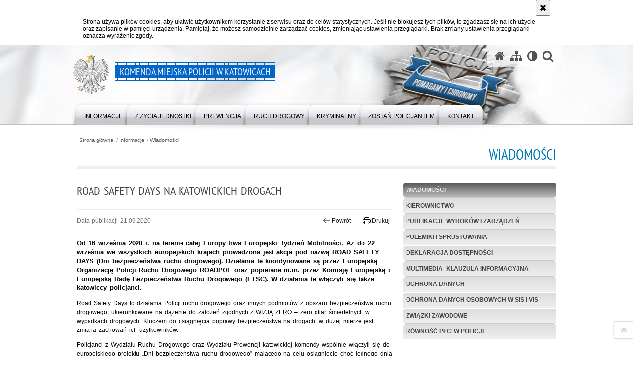

--- FILE ---
content_type: text/html; charset=UTF-8
request_url: https://katowice.policja.gov.pl/k14/informacje/wiadomosci/295921,Road-Safety-Days-na-katowickich-drogach.html
body_size: 7809
content:
<!DOCTYPE html>
<html lang="pl">
  <head>
    <meta charset="UTF-8"/>
    <meta name="description" content="Road Safety Days na katowickich drogach - Wiadomości -  Od 16 września 2020 r. na terenie całej Europy trwa Europejski Tydzień Mobilności. Aż do 22 września we wszystkich europejskich krajach prowadzona jest akcja pod nazwą ROAD SAFETY DAYS (Dni bezpieczeństwa ruchu drogowego). Działania te koordynowane są przez Europejską Organizację Policji Ruchu Drogowego ROADPOL oraz popierane m.in. przez Komisję Europejską i Europejską Radę Bezpieczeństwa Ruchu Drogowego (ETSC). W działania te włączyli się także katowiccy policjanci."/>
    <meta name="keywords" content=""/>
    <meta name="robots" content="Index, Follow"/>
    <meta name="author" content="JSK Internet"/>
    <meta property="og:site_name" content="Komenda Miejska Policji w Katowicach" />
    <meta property="og:title" content="Road Safety Days na katowickich drogach" />
    <meta property="og:description" content="Od 16 września 2020 r. na terenie całej Europy trwa Europejski Tydzień Mobilności. Aż do 22 września we wszystkich europejskich krajach prowadzona jest akcja pod nazwą ROAD SAFETY DAYS (Dni bezpieczeństwa ruchu drogowego). Działania te koordynowane są przez Europejską Organizację Policji Ruchu Drogowego ROADPOL oraz popierane m.in. przez Komisję Europejską i Europejską Radę Bezpieczeństwa Ruchu Drogowego (ETSC). W działania te włączyli się także katowiccy policjanci." />
    <meta property="og:type" content="article" />
    <meta property="og:image" content="https://katowice.policja.gov.pl/dokumenty/zalaczniki/49/oryginal/49-630918.jpg" />
    <meta name="viewport" content="width=device-width, initial-scale=1.0" />
        <link rel="alternate" type="application/rss+xml" title="Aktualności" href="/dokumenty/rss/49-rss-o-282.rss" />
    
    <title>Road Safety Days na katowickich drogach - Wiadomości -  Komenda Miejska Policji w Katowicach</title> 
    <link rel="shortcut icon" href="https://katowice.policja.gov.pl/favicon.ico" />
    
    <link href="/img/forum/forum.css" type="text/css" rel="stylesheet" />
    <link href="/webfonts/awesome-4.7/css/font-awesome.min.css" type="text/css" rel="stylesheet" />
    <link href="/script/baguetteBox/baguetteBox.min.css" type="text/css" rel="stylesheet" />
    <link href="/script/mootools/vlaCalendar/styles/vlaCal-v2.11.css" type="text/css" media="screen" rel="stylesheet" />
    <link href="/script/mootools/galeria/media2015.css" type="text/css" rel="stylesheet" />
    
    <link href="/dokumenty/szablony/dynamic/49/49-39211.css?1768684806" type="text/css" rel="stylesheet" />
    <link href="/script/video/video-js/stable/video-js.min.css" rel="stylesheet" type="text/css" />
                            <script src="/script/video/video-js/stable/video.min.js"></script>
<script src="/script/video/video-js/stable/lang/pl.js"></script>
<script src="/script/lite-youtube/lite-youtube.js" type="module"></script>    
    
                                <script src="/script/video/video-js/stable/video.min.js"></script>
<script src="/script/video/video-js/stable/lang/pl.js"></script>
<script src="/script/lite-youtube/lite-youtube.js" type="module"></script>    
                                            <script src="/dokumenty/szablony/dynamic/49/49-4378.js?v=0.321"></script>
    <script>
		window.addEvent('domready', function() { 
      		Ellipsis({
          		class: '.media strong',
          		lines: 5
        	});
      		var mooDropMenu = new dropMenu($('navmenu'));
		});
	</script>
    
	    
    <!--[if lt IE 9]>
	<script  src="/script/html5/html5shiv.js"></script>
	<![endif]-->
    
  </head>
  <body class="bg">
    <div id="menu-scroll"></div>
    
    <!-- WCAG opcje -->
    <ul class="nav">
      <li><a href="#menu">Przejdź do menu głównego</a></li>
      <li><a href="#wtxt">Przejdź do treści</a></li>
      <li><a href="#search" id="szukaj-button-wai" aria-controls="search">Przejdź do wyszukiwarki</a></li>
      <li><a href="/k14/mapa">Mapa strony</a></li>
    </ul>
    <!-- .WCAG opcje -->
  
    
    <div id="page">
      
      <!-- header -->
      <div id="header-wrapper">
        <header>
          <div class="inside">
            <h1 id="header-logo"><a href="/" title="Strona główna"><span></span><em><span class="hide">Road Safety Days na katowickich drogach - Wiadomości - </span>Komenda Miejska Policji w Katowicach</em></a></h1>
            <!-- header opcje -->
            <div id="header-options">
              <ul>
                <li><a href="https://katowice.policja.gov.pl" aria-label="Strona główna serwisu Komenda Miejska Policji w Katowicach"><i class="fa fa-home"></i></a></li>
                <li><a href="/k14/mapa" aria-label="Mapa serwisu"><i class="fa fa-sitemap"></i></a></li>
                <li><a href="/k14/wai" aria-label="Wersja tekstowa"><i class="fa fa-adjust"></i></a></li>
                <li class="szukaj-buttton-init"><a href="#search" id="szukaj-button" aria-controls="search" aria-expanded="false"><i class="fa fa-search"></i><span class="sr-only">Otwórz wyszukiwarkę</span></a></li>
              </ul>
              
              <nav id="mobileMenu">
                <a href="#" id="mobileMenuBtn" role="button" aria-controls="menu" aria-expanded="false">
                  <span class="sr-only">Menu</span><i class="fa fa-reorder"></i>
                </a>
              </nav>
              
            </div>
            <!-- header opcje. -->
            
            <!-- search -->
            <div id="search" class="search" tabindex="-1" aria-activedescendant="search-header">
              <div class="search__row">
                <div class="search_col">
                  <h2 class="search__header">Wyszukiwarka</h2>
                  <button id="szukaj-button-close" class="search__delete_btn">
                    <i class="fa fa-times-circle-o"></i>
                    <span class="sr-only">Zamknij wyszukiwarkę</span>
                  </button>
                </div>
              </div>
              <div class="search__row">
                <div class="search_col">
                  <form action="/k14/szukaj" method="post" class="search__form">
                    <div class="search__fieldset">
                      <label for="szukajg" class="sr-only">szukaj</label>
                      <input type="text" id="szukajg" class="search__input" name="szukaj" placeholder="wpisz szukaną frazę" value="" />
                      <button type="submit" class="search__btn">
                        <span class="sr-only">Szukaj</span><i class="fa fa-search"></i>
                      </button>
                    </div>
                    <div class="clear"></div>
                    <div>
                      <p><a href="/k14/szukaj">Wyszukiwarka zaawansowana</a></p>
                    </div>
                  </form>
                  
                </div>
              </div>
            </div>
            <!-- search. -->
            
          </div>
          <!-- menu -->
          <nav id="menu" aria-label="Menu główne">
            <div class="inside">
              
<ul id="navmenu" class="mainmenu">
					<li><a href="/k14/informacje" target="_top"><strong><span>Informacje</span></strong></a>
        					<ul class="submenu">
							        <li><a href="/k14/informacje/wiadomosci" target="_top">Wiadomości </a>
        				</li>
			        <li><a href="/k14/informacje/kierownictwo" target="_top">Kierownictwo </a>
        				</li>
			        <li><a href="/k14/informacje/publikacje-wyrokow-i-zarzadzen" target="_top">Publikacje wyroków i zarządzeń </a>
        				</li>
			        <li><a href="/k14/informacje/polemiki-i-sprostowania" target="_top">Polemiki i sprostowania </a>
        				</li>
			        <li><a href="/k14/informacje/deklaracja-dostepnosci" target="_top">Deklaracja dostępności </a>
        				</li>
			        <li><a href="/k14/informacje/multimedia-klauzula-inf" target="_top">Multimedia- klauzula informacyjna </a>
        				</li>
			        <li><a href="/k14/informacje/ochrona-danych" target="_top">Ochrona Danych </a>
        				</li>
			        <li><a href="/k14/informacje/ochrona-danych-o" target="_top">Ochrona Danych Osobowych w SIS i VIS </a>
        				</li>
			        <li><a href="/k14/informacje/zwiazki-zawodowe" target="_top">Związki zawodowe </a>
        				</li>
			        <li><a href="/k14/informacje/rownosc-plci-w-policji" target="_top">Równość płci w Policji </a>
        				</li>
				</ul>		
				</li>
					<li><a href="/k14/z-zycia-jednostki" target="_top"><strong><span>Z życia jednostki</span></strong></a>
        					<ul class="submenu">
							        <li><a href="/k14/z-zycia-jednostki/policja-w-katowicach" target="_top">Policja w Katowicach </a>
        				</li>
			        <li><a href="/k14/z-zycia-jednostki/stan-bezpieczenstwa-1" target="_top">Stan bezpieczeństwa </a>
        				</li>
			        <li><a href="/k14/z-zycia-jednostki/galeria" target="_top">Galeria </a>
        				</li>
			        <li><a href="/k14/z-zycia-jednostki/pomagamy-i-chronimy" target="_top">Pomagamy i chronimy </a>
        				</li>
			        <li><a href="/k14/z-zycia-jednostki/policjanci-po-sluzbie" target="_top">Policjanci po służbie </a>
        				</li>
			        <li><a href="/k14/z-zycia-jednostki/zyczenia-i-podziekowania" target="_top">Życzenia i podziękowania </a>
        				</li>
			        <li><a href="http://slaska.policja.gov.pl/kat/policja-slaska/dla-policjantow" target="_blank">Dla policjantów </a>
        				</li>
				</ul>		
				</li>
					<li><a href="/k14/prewencja" target="_top"><strong><span>Prewencja</span></strong></a>
        					<ul class="submenu">
							        <li><a href="/k14/prewencja/akcje-i-kampanie-spoleczne" target="_top">Akcje i kampanie społeczne </a>
        				</li>
			        <li><a href="/k14/prewencja/twoj-dzielnicowy" target="_top">Twój Dzielnicowy </a>
        				</li>
			        <li><a href="/k14/prewencja/dzielnicowy-blizej-nas" target="_top">Dzielnicowy Bliżej Nas </a>
        				</li>
			        <li><a href="/k14/prewencja/nie-reagujesz-akceptujesz" target="_top">Nie Reagujesz - Akceptujesz </a>
        				</li>
			        <li><a href="/k14/prewencja/dla-seniorow" target="_top">Dla seniorów </a>
        				</li>
			        <li><a href="/k14/prewencja/dla-internautow" target="_top">Dla internautów </a>
        				</li>
			        <li><a href="/k14/prewencja/dla" target="_top">Dla dzieci </a>
        				</li>
			        <li><a href="/k14/prewencja/ochrona-zwierzat" target="_top">Ochrona zwierząt </a>
        				</li>
			        <li><a href="/k14/prewencja/debaty-spoleczne-1" target="_top">Debaty społeczne </a>
        				</li>
			        <li><a href="/k14/prewencja/zagrozenie-terrorystyc" target="_top">Zagrożenie terrorystyczne - co robić? </a>
        				</li>
				</ul>		
				</li>
					<li><a href="/k14/ruch-drogowy" target="_top"><strong><span>Ruch drogowy</span></strong></a>
        					<ul class="submenu">
							        <li><a href="/k14/ruch-drogowy/akcje" target="_top">Akcje i kampanie społeczne </a>
        				</li>
			        <li><a href="/k14/ruch-drogowy/bezpieczenstwo-ruchu-drogowego" target="_top">Bezpieczeństwo ruchu drogowego </a>
        				</li>
			        <li><a href="/k14/ruch-drogowy/bezpieczenstwo-pieszych-3" target="_top">Bezpieczeństwo pieszych </a>
        				</li>
			        <li><a href="/k14/ruch-drogowy/fotoprzestrogi" target="_top">Fotoprzestrogi </a>
        				</li>
			        <li><a href="/k14/ruch-drogowy/punkty-kontroli-autokaro" target="_top">Punkty kontroli autokarów </a>
        				</li>
			        <li><a href="/k14/ruch-drogowy/wwwgddkiagovp" target="_top">Mapa utrudnień na drogach krajowych (strona GDDKiA) </a>
        				</li>
			        <li><a href="/k14/ruch-drogowy/punkty-karne-ewidencja" target="_top">Punkty karne - ewidencja kierowców </a>
        				</li>
			        <li><a href="/k14/ruch-drogowy/co-zrobic-w-przypadku-k" target="_top">Co zrobić w przypadku kolizji ? </a>
        				</li>
			        <li><a href="/k14/ruch-drogowy/informacja-dla-ubezpiec" target="_top">Informacja dla ubezpieczycieli, notatki ze zdarzeń drogowych </a>
        				</li>
				</ul>		
				</li>
					<li><a href="/k14/kryminalny" target="_top"><strong><span>Kryminalny</span></strong></a>
        					<ul class="submenu">
							        <li><a href="/k14/kryminalny/poszukiwani-zaginieni" target="_top">Poszukiwani / zaginieni </a>
        				</li>
			        <li><a href="/k14/kryminalny/kto-rozpoznaje" target="_top">Kto rozpoznaje? </a>
        				</li>
			        <li><a href="/k14/kryminalny/nn-osoba" target="_top">NN osoba </a>
        				</li>
			        <li><a href="/k14/kryminalny/pomoc-osobom-pokrzywdzonym-prz" target="_top">Pomoc osobom pokrzywdzonym przestępstwem </a>
        				</li>
				</ul>		
				</li>
					<li><a href="/k14/zostan-policjantem" target="_top"><strong><span>Zostań Policjantem</span></strong></a>
        					<ul class="submenu">
							        <li><a href="/k14/zostan-policjantem/nabor-do-sluzby-w-policji" target="_top">Nabór do służby w Policji </a>
        				</li>
			        <li><a href="/k14/zostan-policjantem/aktualnosci" target="_top">Aktualności </a>
        				</li>
				</ul>		
				</li>
					<li><a href="/k14/kontakt" target="_top"><strong><span>Kontakt</span></strong></a>
        					<ul class="submenu">
							        <li><a href="/k14/kontakt/informacje-kontaktowe" target="_top">Informacje kontaktowe </a>
        				</li>
			        <li><a href="/k14/kontakt/oficer-prasowy" target="_top">Oficer prasowy </a>
        				</li>
			        <li><a href="/k14/kontakt/numer-ratunkowy-sms" target="_top">Numer ratunkowy SMS </a>
        				</li>
			        <li><a href="/k14/kontakt/zglos-korupcje" target="_top">Zgłoś korupcję </a>
        				</li>
			        <li><a href="/k14/kontakt/handel-ludzmi" target="_top">Handel ludźmi </a>
        				</li>
			        <li><a href="/k14/kontakt/skargi-i-wnioski" target="_top">Skargi i wnioski </a>
        				</li>
			        <li><a href="/k14/kontakt/komisariaty-podlegle-km" target="_top">Komisariaty podległe KMP </a>
        				</li>
			        <li><a href="/k14/kontakt/zielona-strefa" target="_top">Zielona strefa - ochrona zwierząt i środkowiska </a>
        				</li>
				</ul>		
				</li>
	</ul>            </div>
          </nav>
          <!-- menu. -->
        </header>
      </div>
      <div class="clear"></div>
      <!--  header. -->
      
      <!--  content  -->
<div id="content">
  
<nav id="sciezka-navi"><ul id="sciezka-naviUl">
<li><a href="/k14/">Strona główna</a></li>

  <li><span></span><a href="/k14/informacje">Informacje</a></li>

  <li><span></span><a href="/k14/informacje/wiadomosci">Wiadomości</a></li>

</ul></nav>
  <div class="naglowekBig">
    <h2>Wiadomości</h2> 
    <div id="text-size">
      <p>Rozmiar czcionki</p>
      <div class="button"><a href="#" class="a tips" id="resize12"><span></span>czcionka normalna</a></div>
      <div class="button"><a href="#" class="aa tips" id="resize14"><span></span>czcionka średnia</a></div>
      <div class="button"><a href="#" class="aaa tips" id="resize16"><span></span>czcionka duża</a></div>
    </div>
  </div>
  
  <!--  content-right  -->
  <div class="subRight">
    <a title="treść strony" id="wtxt"></a>
    <!--  box  -->
    <div class="box">
      
            





<div class="right ikonka"></div>

<article class="txt">
  <div class="head">
    <h2>Road Safety Days na katowickich drogach</h2>    <div id="drukuj">
      <span class="data">Data publikacji  21.09.2020</span>
      <div class="button"><a href="javascript:history.go(-1)" title="Powrót" class="wstecz"><span></span>Powrót</a></div>
      <div class="button"><a href="javascript:winopen('/k14/informacje/wiadomosci/295921,Road-Safety-Days-na-katowickich-drogach.print',700,600)" title="Drukuj" class="drukuj"><span></span>Drukuj</a></div>
    </div>
    <p class="intro"><strong>Od  16 września 2020 r. na terenie całej Europy trwa Europejski Tydzień Mobilności. Aż do 22 września we wszystkich europejskich krajach prowadzona jest akcja pod nazwą ROAD SAFETY DAYS (Dni bezpieczeństwa ruchu drogowego). Działania te koordynowane są przez Europejską Organizację Policji Ruchu Drogowego ROADPOL oraz popierane m.in. przez Komisję Europejską i Europejską Radę Bezpieczeństwa Ruchu Drogowego (ETSC). W działania te włączyli się także katowiccy policjanci.</strong></p>  </div> 
  <p>Road Safety Days to działania Policji ruchu drogowego oraz innych podmiotów z obszaru bezpieczeństwa ruchu drogowego, ukierunkowane na dążenie do założeń zgodnych z WIZJĄ ZERO – zero ofiar śmiertelnych w wypadkach drogowych. Kluczem do osiągnięcia poprawy bezpieczeństwa na drogach, w dużej mierze jest zmiana zachowań ich użytkowników.</p>

<p>Policjanci z Wydziału Ruchu Drogowego oraz Wydziału Prewencji katowickiej komendy wspólnie włączyli się do europejskiego projektu „Dni bezpieczeństwa ruchu drogowego” mającego na celu osiągnięcie choć jednego dnia bez ofiar śmiertelnych w wypadkach drogowych. Mundurowi w tych dniach zwracają szczególną uwagę na kierowców przekraczających dozwoloną prędkość. Niestety, nadmierna prędkość jest ciągle jednym z głównych przyczyn zdarzeń drogowych. Podczas piątkowych działań policjanci pojawili się w miejscach, gdzie dochodzi do największej liczby zdarzeń drogowych oraz w rejonach przejść dla pieszych. Funkcjonariusze katowickiej komendy podczas trwania akcji kontrolowali prędkość kierujących pojazdami mechanicznymi. Część z nich mogła „odkupić” swoje wykroczenia odpowiadając na pytania dotyczące bezpieczeństwa w ruchu drogowym dotyczącym m.in. zachowania się kierujących kierujących w rejonie przejść dla pieszych, zasady jazdy „na suwak”, zasady tworzenia „korytarza życia”. Niestety, podczas piątkowych działań policjanci ujawnili aż 270 przekroczeń prędkości, wśród których aż 10 to były przekroczenia prędkości o ponad 50 km/h w terenie zabudowanym. Ci kierujący, za swoje przewinienie, zgodnie z obowiązującymi przepisami, utracili swoje prawo jazdy. Mamy jednak nadzieję, że niezależnie od sposób zakończenia policyjnej kontroli, kierujący którzy podczas działań przekroczyli prędkość i zostali zatrzymani do kontroli, zadbają o bezpieczeństwo na drodze poprzez stosowanie się do ograniczeń prędkości i dostosowanie jej do panujący warunków na drodze.</p>
      <div class="zdjecia">
  <ul>
    
        
        <li>
      <figure>
        <div class="crop">
          <a href="/dokumenty/zalaczniki/49/49-630909.jpg" title="" class="ceraBox" rel="gallery"><img src="/dokumenty/zalaczniki/49/mini/49-630909_m.jpg" alt="zdjęcie kolorowe: policjant katowickiej drogówki podczas działań &amp;quot;Road Safety Days&amp;quot;" /></a>
        </div>
        <figcaption> </figcaption>
      </figure>
    </li>
            
        <li>
      <figure>
        <div class="crop">
          <a href="/dokumenty/zalaczniki/49/49-630910.jpg" title="" class="ceraBox" rel="gallery"><img src="/dokumenty/zalaczniki/49/mini/49-630910_m.jpg" alt="zdjęcie kolorowe: policjantka katowickiej komendy podczas rozmowy z kierującym w trakcie działań &amp;quot;Road Safety Days&amp;quot;" /></a>
        </div>
        <figcaption> </figcaption>
      </figure>
    </li>
            
        <li>
      <figure>
        <div class="crop">
          <a href="/dokumenty/zalaczniki/49/49-630911.jpg" title="" class="ceraBox" rel="gallery"><img src="/dokumenty/zalaczniki/49/mini/49-630911_m.jpg" alt="zdjęcie kolorowe: policjantka wydziału prewencji komendy miejskiej Policjia w katowicach podczas rozmowy z motocyklistą w trakcie działań &amp;quot;Road Safety Days&amp;quot;" /></a>
        </div>
        <figcaption> </figcaption>
      </figure>
    </li>
            
        <li>
      <figure>
        <div class="crop">
          <a href="/dokumenty/zalaczniki/49/49-630918.jpg" title="" class="ceraBox" rel="gallery"><img src="/dokumenty/zalaczniki/49/mini/49-630918_m.jpg" alt="zdjęcie kolorowe: podkom. Adrianna Mazur podczas działań &amp;amp;quot;Road Safety Days&amp;amp;quot; rozmawiająca z motocyklistą" /></a>
        </div>
        <figcaption> </figcaption>
      </figure>
    </li>
            
        <li>
      <figure>
        <div class="crop">
          <a href="/dokumenty/zalaczniki/49/49-630919.jpg" title="" class="ceraBox" rel="gallery"><img src="/dokumenty/zalaczniki/49/mini/49-630919_m.jpg" alt="zdjęcie kolorowe: urządzenie do pomiaru prędkości" /></a>
        </div>
        <figcaption> </figcaption>
      </figure>
    </li>
            
        <li>
      <figure>
        <div class="crop">
          <a href="/dokumenty/zalaczniki/49/49-630920.jpg" title="" class="ceraBox" rel="gallery"><img src="/dokumenty/zalaczniki/49/mini/49-630920_m.jpg" alt="zdjęcie kolorowe: policjanci wydziału ruchu drogowego i wydziału prewencji katowickiej komendy podczas działań &amp;quot;Road Safety Days&amp;quot;" /></a>
        </div>
        <figcaption> </figcaption>
      </figure>
    </li>
            
   </ul>
   <div class="clear"></div>
</div>
      <section class="pad_y10"></section>
  <div class="clear"></div>
</article>

<aside id="opcje-strony">
  
  <div class="ocena">
	<script src="/script/mootools/rating/ratings.js"></script>
	<script>
		window.addEvent('domready', function() {
			var rating = new RabidRatings({url:'/k14/ocen/295921t1,dok.html'});
		});
	</script>
	<div id="rabidRating-295921-5_5" class="rabidRating">
		<div class="wrapper"><span class="ratingFill" style="width:100%;"><span class="ratingStars"> </span></span></div>
		<div id="rabidRating-295921-description" class="ratingText" aria-hidden="true">Ocena: 5/5 (1)</div>
	</div>
</div>
  
  <div class="social-share">
    <ul>
      <li>
        <a href="https://www.facebook.com/sharer/sharer.php?u=https://katowice.policja.gov.pl/k14/informacje/wiadomosci/295921,Road-Safety-Days-na-katowickich-drogach.html"
        	type="button"
        	role="button"
        	class="facebook" 
        	aria-hidden="true" 
        	tabindex="-1" 	
        	aria-label="Facebook">
          	<svg role="img" viewBox="0 0 24 24" xmlns="http://www.w3.org/2000/svg"><path d="M24 12.073c0-6.627-5.373-12-12-12s-12 5.373-12 12c0 5.99 4.388 10.954 10.125 11.854v-8.385H7.078v-3.47h3.047V9.43c0-3.007 1.792-4.669 4.533-4.669 1.312 0 2.686.235 2.686.235v2.953H15.83c-1.491 0-1.956.925-1.956 1.874v2.25h3.328l-.532 3.47h-2.796v8.385C19.612 23.027 24 18.062 24 12.073z"/></svg>
              Udostępnij
        </a>
      </li>
      <li>
        <a href="https://twitter.com/intent/tweet?text=Road Safety Days na katowickich drogach&amp;url=https://katowice.policja.gov.pl/k14/informacje/wiadomosci/295921,Road-Safety-Days-na-katowickich-drogach.html" 
        	type="button"
        	role="button"        
        	class="twitter" 
        	aria-hidden="true" tabindex="-1" 
        	aria-label="Twitter">
          	<svg role="img" viewBox="0 0 24 24" xmlns="http://www.w3.org/2000/svg"><path d="m.058.768 9.266 12.39L0 23.231h2.099l8.163-8.819 6.596 8.82H24l-9.788-13.087 8.68-9.377h-2.1l-7.517 8.123L7.2.768zm3.087 1.546h3.28l14.488 19.371h-3.28z"/></svg>
              Tweet
        </a>
      </li>
    </ul>
  </div>
  
      <div class="tagi"><a href="/k14/tagi/42,ruch-drogowy.html">ruch drogowy</a>, <a href="/k14/tagi/132,bezpieczenstwo.html">bezpieczeństwo</a>, <a href="/k14/tagi/198,predkosc.html">prędkość</a>, <a href="/k14/tagi/7982,akcja-policyjna.html">akcja policyjna</a></div>
    
    <div class="buttony"> </div>
  <!--  -->
</aside>


            
      
      <div class="clear"></div>
    </div>
    
    <!--  box.  -->
    
  </div>
  <!--  content-right.  --> 
  
  <!--  content-left  -->
  <nav id="mobileDodatkowe">
    <a href="#" id="mobileDodatkoweBtn" class="button" role="button" aria-controls="mobileDodatkoweContent" aria-expanded="false">↓ Pokaż informacje dodatkowe ↓</a>  </nav>
  <aside class="subLeft" id="mobileDodatkoweContent">
    
    

<nav id="meni2">
  <h2>Nawigacja</h2>
  <ul>
    			<li class=""><a href="/k14/informacje/wiadomosci" target="_top" class="check">Wiadomości</a>
		</li>
			<li class=""><a href="/k14/informacje/kierownictwo" target="_top" class="">Kierownictwo</a>
		</li>
			<li class=""><a href="/k14/informacje/publikacje-wyrokow-i-zarzadzen" target="_top" class="">Publikacje wyroków i zarządzeń</a>
		</li>
			<li class=""><a href="/k14/informacje/polemiki-i-sprostowania" target="_top" class="">Polemiki i sprostowania</a>
		</li>
			<li class=""><a href="/k14/informacje/deklaracja-dostepnosci" target="_top" class="">Deklaracja dostępności</a>
		</li>
			<li class=""><a href="/k14/informacje/multimedia-klauzula-inf" target="_top" class="">Multimedia- klauzula informacyjna</a>
		</li>
			<li class=""><a href="/k14/informacje/ochrona-danych" target="_top" class="">Ochrona Danych</a>
		</li>
			<li class=""><a href="/k14/informacje/ochrona-danych-o" target="_top" class="">Ochrona Danych Osobowych w SIS i VIS</a>
		</li>
			<li class=""><a href="/k14/informacje/zwiazki-zawodowe" target="_top" class="">Związki zawodowe</a>
		</li>
			<li class=""><a href="/k14/informacje/rownosc-plci-w-policji" target="_top" class="">Równość płci w Policji</a>
		</li>
	  </ul>
</nav>            
    <div class="clear"></div>
    
  </aside>
  <!--  content-left.  -->
  

  <div class="clear"></div>
  
      
  
  <div class="clear"></div>
</div>
<!--  content. -->      
      <!-- footer -->
      <footer>
        <div id="footer-top">
          <div class="footer-content">
            <!-- footmap  -->
            <div id="fsitemap">
              <h2>Mapa serwisu</h2>
              <nav id="fsitemap-map">
                

<ul>
			<li class=""><a href="/k14/informacje" target="_top" class="check">Informacje</a>
					<ul>
			<li class=""><a href="/k14/informacje/wiadomosci" target="_top" class="check">Wiadomości</a>
		</li>
			<li class=""><a href="/k14/informacje/kierownictwo" target="_top" class="">Kierownictwo</a>
		</li>
			<li class=""><a href="/k14/informacje/publikacje-wyrokow-i-zarzadzen" target="_top" class="">Publikacje wyroków i zarządzeń</a>
		</li>
			<li class=""><a href="/k14/informacje/polemiki-i-sprostowania" target="_top" class="">Polemiki i sprostowania</a>
		</li>
			<li class=""><a href="/k14/informacje/deklaracja-dostepnosci" target="_top" class="">Deklaracja dostępności</a>
		</li>
			<li class=""><a href="/k14/informacje/multimedia-klauzula-inf" target="_top" class="">Multimedia- klauzula informacyjna</a>
		</li>
			<li class=""><a href="/k14/informacje/ochrona-danych" target="_top" class="">Ochrona Danych</a>
		</li>
			<li class=""><a href="/k14/informacje/ochrona-danych-o" target="_top" class="">Ochrona Danych Osobowych w SIS i VIS</a>
		</li>
			<li class=""><a href="/k14/informacje/zwiazki-zawodowe" target="_top" class="">Związki zawodowe</a>
		</li>
			<li class=""><a href="/k14/informacje/rownosc-plci-w-policji" target="_top" class="">Równość płci w Policji</a>
		</li>
	</ul>		
		</li>
			<li class=""><a href="/k14/z-zycia-jednostki" target="_top" class="">Z życia jednostki</a>
					<ul>
			<li class=""><a href="/k14/z-zycia-jednostki/policja-w-katowicach" target="_top" class="">Policja w Katowicach</a>
		</li>
			<li class=""><a href="/k14/z-zycia-jednostki/stan-bezpieczenstwa-1" target="_top" class="">Stan bezpieczeństwa</a>
		</li>
			<li class=""><a href="/k14/z-zycia-jednostki/galeria" target="_top" class="">Galeria</a>
		</li>
			<li class=""><a href="/k14/z-zycia-jednostki/pomagamy-i-chronimy" target="_top" class="">Pomagamy i chronimy</a>
		</li>
			<li class=""><a href="/k14/z-zycia-jednostki/policjanci-po-sluzbie" target="_top" class="">Policjanci po służbie</a>
		</li>
			<li class=""><a href="/k14/z-zycia-jednostki/zyczenia-i-podziekowania" target="_top" class="">Życzenia i podziękowania</a>
		</li>
			<li class=""><a href="http://slaska.policja.gov.pl/kat/policja-slaska/dla-policjantow" target="_blank" class="">Dla policjantów</a>
		</li>
	</ul>		
		</li>
			<li class=""><a href="/k14/prewencja" target="_top" class="">Prewencja</a>
					<ul>
			<li class=""><a href="/k14/prewencja/akcje-i-kampanie-spoleczne" target="_top" class="">Akcje i kampanie społeczne</a>
		</li>
			<li class=""><a href="/k14/prewencja/twoj-dzielnicowy" target="_top" class="">Twój Dzielnicowy</a>
		</li>
			<li class=""><a href="/k14/prewencja/dzielnicowy-blizej-nas" target="_top" class="">Dzielnicowy Bliżej Nas</a>
		</li>
			<li class=""><a href="/k14/prewencja/nie-reagujesz-akceptujesz" target="_top" class="">Nie Reagujesz - Akceptujesz</a>
		</li>
			<li class=""><a href="/k14/prewencja/dla-seniorow" target="_top" class="">Dla seniorów</a>
		</li>
			<li class=""><a href="/k14/prewencja/dla-internautow" target="_top" class="">Dla internautów</a>
		</li>
			<li class=""><a href="/k14/prewencja/dla" target="_top" class="">Dla dzieci</a>
		</li>
			<li class=""><a href="/k14/prewencja/ochrona-zwierzat" target="_top" class="">Ochrona zwierząt</a>
		</li>
			<li class=""><a href="/k14/prewencja/debaty-spoleczne-1" target="_top" class="">Debaty społeczne</a>
		</li>
			<li class=""><a href="/k14/prewencja/zagrozenie-terrorystyc" target="_top" class="">Zagrożenie terrorystyczne - co robić?</a>
		</li>
	</ul>		
		</li>
			<li class=""><a href="/k14/ruch-drogowy" target="_top" class="">Ruch drogowy</a>
					<ul>
			<li class=""><a href="/k14/ruch-drogowy/akcje" target="_top" class="">Akcje i kampanie społeczne</a>
		</li>
			<li class=""><a href="/k14/ruch-drogowy/bezpieczenstwo-ruchu-drogowego" target="_top" class="">Bezpieczeństwo ruchu drogowego</a>
		</li>
			<li class=""><a href="/k14/ruch-drogowy/bezpieczenstwo-pieszych-3" target="_top" class="">Bezpieczeństwo pieszych</a>
		</li>
			<li class=""><a href="/k14/ruch-drogowy/fotoprzestrogi" target="_top" class="">Fotoprzestrogi</a>
		</li>
			<li class=""><a href="/k14/ruch-drogowy/punkty-kontroli-autokaro" target="_top" class="">Punkty kontroli autokarów</a>
		</li>
			<li class=""><a href="/k14/ruch-drogowy/wwwgddkiagovp" target="_top" class="">Mapa utrudnień na drogach krajowych (strona GDDKiA)</a>
		</li>
			<li class=""><a href="/k14/ruch-drogowy/punkty-karne-ewidencja" target="_top" class="">Punkty karne - ewidencja kierowców</a>
		</li>
			<li class=""><a href="/k14/ruch-drogowy/co-zrobic-w-przypadku-k" target="_top" class="">Co zrobić w przypadku kolizji ?</a>
		</li>
			<li class=""><a href="/k14/ruch-drogowy/informacja-dla-ubezpiec" target="_top" class="">Informacja dla ubezpieczycieli, notatki ze zdarzeń drogowych</a>
		</li>
	</ul>		
		</li>
			<li class=""><a href="/k14/kryminalny" target="_top" class="">Kryminalny</a>
					<ul>
			<li class=""><a href="/k14/kryminalny/poszukiwani-zaginieni" target="_top" class="">Poszukiwani / zaginieni</a>
		</li>
			<li class=""><a href="/k14/kryminalny/kto-rozpoznaje" target="_top" class="">Kto rozpoznaje?</a>
		</li>
			<li class=""><a href="/k14/kryminalny/nn-osoba" target="_top" class="">NN osoba</a>
		</li>
			<li class=""><a href="/k14/kryminalny/pomoc-osobom-pokrzywdzonym-prz" target="_top" class="">Pomoc osobom pokrzywdzonym przestępstwem</a>
		</li>
	</ul>		
		</li>
			<li class=""><a href="/k14/zostan-policjantem" target="_top" class="">Zostań Policjantem</a>
					<ul>
			<li class=""><a href="/k14/zostan-policjantem/nabor-do-sluzby-w-policji" target="_top" class="">Nabór do służby w Policji</a>
		</li>
			<li class=""><a href="/k14/zostan-policjantem/aktualnosci" target="_top" class="">Aktualności</a>
		</li>
	</ul>		
		</li>
			<li class=""><a href="/k14/kontakt" target="_top" class="">Kontakt</a>
					<ul>
			<li class=""><a href="/k14/kontakt/informacje-kontaktowe" target="_top" class="">Informacje kontaktowe</a>
		</li>
			<li class=""><a href="/k14/kontakt/oficer-prasowy" target="_top" class="">Oficer prasowy</a>
		</li>
			<li class=""><a href="/k14/kontakt/numer-ratunkowy-sms" target="_top" class="">Numer ratunkowy SMS</a>
		</li>
			<li class=""><a href="/k14/kontakt/zglos-korupcje" target="_top" class="">Zgłoś korupcję</a>
		</li>
			<li class=""><a href="/k14/kontakt/handel-ludzmi" target="_top" class="">Handel ludźmi</a>
		</li>
			<li class=""><a href="/k14/kontakt/skargi-i-wnioski" target="_top" class="">Skargi i wnioski</a>
		</li>
			<li class=""><a href="/k14/kontakt/komisariaty-podlegle-km" target="_top" class="">Komisariaty podległe KMP</a>
		</li>
			<li class=""><a href="/k14/kontakt/zielona-strefa" target="_top" class="">Zielona strefa - ochrona zwierząt i środkowiska</a>
		</li>
	</ul>		
		</li>
	</ul>              </nav>
            </div>
            <!-- footmap  .-->
          </div>
        </div>
        <div id="footer-bottom">
          <div class="footer-content">
            <ul>
              <li>
                <h2>Policja online</h2>
                <ul id="social">
                  <li><a href="https://www.facebook.com/policjakatowicepl" target="_blank" title="Odwiedź nas na Facebook" class="fb">Odwiedź nas na <span lang="en">Facebook</span></a></li>
                </ul>
              </li>
              <li>
                <h2>Biuletyn Informacji Publicznej</h2>
                <span style="display:inline-flex">
                <span class="bip"></span>
                <a href="https://katowice.bip.policja.gov.pl" target="_blank" title="Biuletyn Informacji Publicznej">BIP Komenda Miejska Policji w Katowicach</a>
                </span>
              </li>
              <li>
                <h2>Redakcja serwisu</h2>
                <a href="/k14/kontakt/oficer-prasowy">Kontakt z redakcją</a>
                <!-- Deklaracja dostępności -->
                <h2 style="margin-top:1rem">Dostępność</h2>
                <a href="https://katowice.policja.gov.pl/k14/informacje/deklaracja-dostepnosci">Deklaracja dostępności</a>
                <!-- .Deklaracja dostępności -->
              </li>
              <li>
                <h2>Nota prawna</h2>
                Chcesz wykorzystać materiał<br/>z serwisu Komenda Miejska Policji w Katowicach.<br/>
                <a href="https://policja.pl/pol/wolnytekst/46616,dok.html">Zapoznaj się z zasadami</a><br/>
                <a href="https://policja.pl/pol/wolnytekst/59485,dok.html">Polityka prywatności</a>
              </li>
              <li>
                <h2>Inne wersje portalu</h2>
                <a href="/k14/wai">wersja tekstowa</a><br />
              </li>
            </ul>
            <div class="clear"></div>
          </div>
        </div>
      </footer>
      <!-- footer .-->
      
      <!-- GoToTop  -->
      <div id="back-to-top"><a href="#page"><span></span><span class="sr-only">Powrót na górę strony</span></a></div>
      <!-- GoToTop  .-->
      
      <div class="social-fbar">
      <ul>
        <li>
          <a href="https://www.facebook.com/policjakatowicepl" class="facebook tips" aria-hidden="true" tabindex="-1" title="Komenda Miejska Policji w Katowicach">
            <svg aria-hidden="true" focusable="false" xmlns="http://www.w3.org/2000/svg" viewBox="0 0 24 24" width="24" height="24"><title>Facebook</title><path d="M24 12.073c0-6.627-5.373-12-12-12s-12 5.373-12 12c0 5.99 4.388 10.954 10.125 11.854v-8.385H7.078v-3.47h3.047V9.43c0-3.007 1.792-4.669 4.533-4.669 1.312 0 2.686.235 2.686.235v2.953H15.83c-1.491 0-1.956.925-1.956 1.874v2.25h3.328l-.532 3.47h-2.796v8.385C19.612 23.027 24 18.062 24 12.073z"/></svg>          </a>
        </li>
      </ul>
      </div>
      
    </div>
  </body>
</html><!-- 0.037841 / WebAdministrator (17.01.2026 07:02) //--><!-- GZIP Buffer //-->